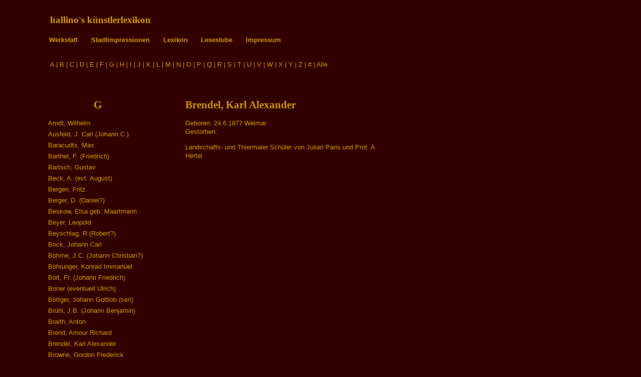

--- FILE ---
content_type: text/html
request_url: http://www.arneb.de/kubigr/?artist=141&list=G
body_size: 10901
content:
<html>
<head>
<title>hallino - künstlerlexikon</title>
<link rel="stylesheet" type="text/css" media="screen" href="/cgi-bin/kubigr/css.pl">
<meta http-equiv="Content-Type" content="text/html; charset=iso-8859-15">
<meta name="author" content="Borkhard Behrens-Bochem">
<meta name="robots" content="index, follow">
<meta name="keywords" lang="de" content="Lexikon, Künstler, 19., 18., 17., Jahrhundert, Kupferstecher, Maler, Zeichner, Illustrator, Bilder, Zeichnung">
<script type="text/javascript" language="JavaScript" src="http://www.hallino.de/zauberwelt/text/hallino.js"></script>
<meta name="date" content="2004-03-01">
</head>
<body>
<h3>hallino's künstlerlexikon</h3>
<!--Menue Anfang-->
<ul id="karte">
	<li><h1>Werkstatt</h1>
		<ul>
			<li><a href="http://www.hallino.de/zauberwelt/werkstatt/text/w_bilder.html">Die Bilder</a></li>
			<li><a href="http://www.hallino.de/zauberwelt/werkstatt/text/beschreibung.html">Beschreibung</a></li>
		</ul>
	</li>
	<li><h1><a href="http://gallery.hallino.de/">Stadtimpressionen</a></h1></li>
			<li><h1><a href="http://www.arneb.de/kubigr/">Lexikon</a></h1></li>
		<li><h1><a href="http://www.hallino.net">Lesestube</a></h1></li>
	<li><h1><a href="http://www.hallino.de/zauberwelt/werkstatt/text/impressum.html">Impressum</a></h1></li>
</ul>
<!--Menue Ende-->
<div id="abc">
<a href="?list=A&artist=141">A</a>
|
<a href="?list=B&artist=141">B</a>
|
<a href="?list=C&artist=141">C</a>
|
<a href="?list=D&artist=141">D</a>
|
<a href="?list=E&artist=141">E</a>
|
<a href="?list=F&artist=141">F</a>
|
<a href="?list=G&artist=141">G</a>
|
<a href="?list=H&artist=141">H</a>
|
<a href="?list=I&artist=141">I</a>
|
<a href="?list=J&artist=141">J</a>
|
<a href="?list=K&artist=141">K</a>
|
<a href="?list=L&artist=141">L</a>
|
<a href="?list=M&artist=141">M</a>
|
<a href="?list=N&artist=141">N</a>
|
<a href="?list=O&artist=141">O</a>
|
<a href="?list=P&artist=141">P</a>
|
<a href="?list=Q&artist=141">Q</a>
|
<a href="?list=R&artist=141">R</a>
|
<a href="?list=S&artist=141">S</a>
|
<a href="?list=T&artist=141">T</a>
|
<a href="?list=U&artist=141">U</a>
|
<a href="?list=V&artist=141">V</a>
|
<a href="?list=W&artist=141">W</a>
|
<a href="?list=X&artist=141">X</a>
|
<a href="?list=Y&artist=141">Y</a>
|
<a href="?list=Z&artist=141">Z</a>
|
<a href="?list=0&artist=141">#</a>
|
<a href="?list=9&artist=141">Alle</a>
</div>
<div id="list">
<h2>G</h2>
<ul><li><a href="?artist=23&list=G">Arndt, Wilhelm</a></li>
<li><a href="?artist=125&list=G">Ausfeld, J. Carl (Johann C.)</a></li>
<li><a href="?artist=24&list=G">Baracudts, Max</a></li>
<li><a href="?artist=126&list=G">Barthel, F. (Friedrich)</a></li>
<li><a href="?artist=25&list=G">Bartsch, Gustav</a></li>
<li><a href="?artist=26&list=G">Beck, A. (evt. August)</a></li>
<li><a href="?artist=67&list=G">Bergen, Fritz</a></li>
<li><a href="?artist=28&list=G">Berger, D. (Daniel?)</a></li>
<li><a href="?artist=29&list=G">Beskow, Elsa geb. Maartmann</a></li>
<li><a href="?artist=110&list=G">Beyer, Leopold</a></li>
<li><a href="?artist=30&list=G">Beyschlag, R.(Robert?)</a></li>
<li><a href="?artist=31&list=G">Bock, Johann Carl</a></li>
<li><a href="?artist=32&list=G">Böhme, J.C. (Johann Christian?)</a></li>
<li><a href="?artist=138&list=G">Böhrunger, Konrad Immanuel</a></li>
<li><a href="?artist=34&list=G">Bolt, Fr. (Johann Friedrich)</a></li>
<li><a href="?artist=135&list=G">Boner (eventuell Ulrich)</a></li>
<li><a href="?artist=33&list=G">Böttger, Johann Gottlob (sen)</a></li>
<li><a href="?artist=123&list=G">Br&uuml;hl, J.B. (Johann Benjamin)</a></li>
<li><a href="?artist=139&list=G">Braith, Anton</a></li>
<li><a href="?artist=140&list=G">Brend, Amour Richard</a></li>
<li><a href="?artist=141&list=G">Brendel, Karl Alexander</a></li>
<li><a href="?artist=142&list=G">Browne, Gordon Frederick</a></li>
<li><a href="?artist=35&list=G">Buchner, Georg</a></li>
<li><a href="?artist=143&list=G">Budmer, Georg</a></li>
<li><a href="?artist=37&list=G">Burkhart, David</a></li>
<li><a href="?artist=36&list=G">Bürkner, Hugo</a></li>
<li><a href="?artist=131&list=G">Canton, Gustav</a></li>
<li><a href="?artist=38&list=G">Chodowiecki, Daniel Nikolaus</a></li>
<li><a href="?artist=22&list=G">Claudius, Wilhelm Ludwig Heinrich</a></li>
<li><a href="?artist=144&list=G">Closs, Gustav Adolf Karl</a></li>
<li><a href="?artist=39&list=G">Crusius, Carl Leberecht</a></li>
<li><a href="?artist=40&list=G">Crusius, Gottlieb Leberecht</a></li>
<li><a href="?artist=41&list=G">Dähling, Heinrich Anton</a></li>
<li><a href="?artist=42&list=G">Decker, Albert</a></li>
<li><a href="?artist=43&list=G">Defregger, Franz von</a></li>
<li><a href="?artist=45&list=G">Delangle, Anatole Alfred Thèodore</a></li>
<li><a href="?artist=44&list=G">Delangle, Julien Firmin</a></li>
<li><a href="?artist=145&list=G">Diethe, Alfred (Richard) Prof.</a></li>
<li><a href="?artist=46&list=G">Dörbeck, B. (Franz Burchard)</a></li>
<li><a href="?artist=129&list=G">Endner, Gustav Georg</a></li>
<li><a href="?artist=47&list=G">Engelmann, E. (Eduard Wilhelm)</a></li>
<li><a href="?artist=48&list=G">Enzing-Müller, Johann Michael</a></li>
<li><a href="?artist=49&list=G">Erdmann, Wagner</a></li>
<li><a href="?artist=50&list=G">Flashar, Max</a></li>
<li><a href="?artist=51&list=G">Flegel, J.G. (Johann Gottfried)</a></li>
<li><a href="?artist=52&list=G">Fleischmann, Frdr. (Friedrich)</a></li>
<li><a href="?artist=53&list=G">Flinzer, Fedor Alexis</a></li>
<li><a href="?artist=122&list=G">Fridrich (Friedrich), Johann Gottlieb</a></li>
<li><a href="?artist=54&list=G">Friedrich, Woldemar</a></li>
<li><a href="?artist=127&list=G">Fritzsch (Fritsch), F. (Christian Friedrich)</a></li>
<li><a href="?artist=119&list=G">Frosch, Carl</a></li>
<li><a href="?artist=55&list=G">Geißler, Christian Gottfried Heinrich</a></li>
<li><a href="?artist=56&list=G">Geißler, P.C. (Peter Carl)</a></li>
<li><a href="?artist=57&list=G">Geißler, Rudolf</a></li>
<li><a href="?artist=136&list=G">Gellert, Christian Fürchtegott</a></li>
<li><a href="?artist=61&list=G">Gérard, Jean Ignac Isidore, genannt Grandville</a></li>
<li><a href="?artist=58&list=G">Gerstner, Joseph</a></li>
<li><a href="?artist=59&list=G">Geyser, Christian Gottlieb</a></li>
<li><a href="?artist=132&list=G">Gottsched, Johann Christoph</a></li>
<li><a href="?artist=60&list=G">Gottschick, Johann Christian Benjamin</a></li>
<li><a href="?artist=62&list=G">Greenaway, Kate</a></li>
<li><a href="?artist=128&list=G">Griessmann (Griesmann, Grismann), C.W.</a></li>
<li><a href="?artist=63&list=G">Gutschmidt, Richard</a></li>
<li><a href="?artist=64&list=G">Haas, Meno (Johann Meno)</a></li>
<li><a href="?artist=65&list=G">Haas, Peter (Christian P. Jonas)</a></li>
<li><a href="?artist=133&list=G">Hagedorn, Friedrich von</a></li>
<li><a href="?artist=134&list=G">Hey, Johann Wilhelm</a></li>
<li><a href="?artist=105&list=G">Horny, Conrad</a></li>
<li><a href="?artist=66&list=G">Hosemann, Friedrich Wilhelm Heinrich Theodor</a></li>
<li><a href="?artist=111&list=G">Jury, Wilhelm (Johann Friedrich W.)</a></li>
<li><a href="?artist=68&list=G">Klimsch, Eugen Johann Georg</a></li>
<li><a href="?artist=124&list=G">Klingner, Johann Gottlob</a></li>
<li><a href="?artist=69&list=G">Knötel, Richard</a></li>
<li><a href="?artist=114&list=G">Kr&uuml;ger, E.G. (Ephraim Gottlieb)</a></li>
<li><a href="?artist=118&list=G">Kr&uuml;ger, Johann Conrad</a></li>
<li><a href="?artist=70&list=G">Kramer, Ludwig von</a></li>
<li><a href="?artist=71&list=G">Kreidolf, Ernst</a></li>
<li><a href="?artist=72&list=G">Lang, Karl (Friedrich), Pseud. C.A. Hirschmann und August Lindemann</a></li>
<li><a href="?artist=73&list=G">Lehmann, Friedrich Leonhard</a></li>
<li><a href="?artist=74&list=G">Lehmann, G.W.</a></li>
<li><a href="?artist=75&list=G">Leutemann, Heinrich (Gottlob H.)</a></li>
<li><a href="?artist=107&list=G">Lips, Johann Heinrich</a></li>
<li><a href="?artist=76&list=G">Löffler, Ludwig</a></li>
<li><a href="?artist=104&list=G">M&uuml;ller, J. S. (Johann Sebastian)</a></li>
<li><a href="?artist=137&list=G">Magnus, Albertus</a></li>
<li><a href="?artist=77&list=G">Maillard, Ludwig</a></li>
<li><a href="?artist=116&list=G">Mansfeld, Johann Ernst</a></li>
<li><a href="?artist=120&list=G">Meyer, Ludwig</a></li>
<li><a href="?artist=78&list=G">Mezger (Metzger), Georg</a></li>
<li><a href="?artist=79&list=G">Morasch, Christian Gottfried</a></li>
<li><a href="?artist=80&list=G">Nieper, Ludwig Dr. phil.h.c.</a></li>
<li><a href="?artist=106&list=G">Nilson, Johannes Esaias</a></li>
<li><a href="?artist=81&list=G">Offterdinger, Karl</a></li>
<li><a href="?artist=82&list=G">Parent, Ulysse</a></li>
<li><a href="?artist=83&list=G">Penzel, Johann Georg</a></li>
<li><a href="?artist=85&list=G">Pforr, F.(Franz)</a></li>
<li><a href="?artist=109&list=G">Pingeling, Thomas Albrecht</a></li>
<li><a href="?artist=84&list=G">Pletsch, Oskar</a></li>
<li><a href="?artist=86&list=G">Pocci, Franz Graf von</a></li>
<li><a href="?artist=87&list=G">Pötting, Adrienne Gräfin von</a></li>
<li><a href="?artist=103&list=G">Ramberg, Johann Heinrich</a></li>
<li><a href="?artist=89&list=G">Reinhardt, Carl August</a></li>
<li><a href="?artist=90&list=G">Richter, Ludwig</a></li>
<li><a href="?artist=91&list=G">Riepenhausen, Ernst Ludwig</a></li>
<li><a href="?artist=117&list=G">Rode, B. (Christian Bernhard)</a></li>
<li><a href="?artist=92&list=G">Rossmäßler (Rosmäßler), Johann August</a></li>
<li><a href="?artist=93&list=G">Schenau (eigentlich Zeissig), Johann Eleazar</a></li>
<li><a href="?artist=94&list=G">Scherenberg, H. (Hermann)</a></li>
<li><a href="?artist=95&list=G">Schnorr, J. (Schnorr von Carolsfeld, Julius Hans Veit)</a></li>
<li><a href="?artist=96&list=G">Schubert, Johann David</a></li>
<li><a href="?artist=97&list=G">Schule, Christian (Georg Chr.)</a></li>
<li><a href="?artist=98&list=G">Speckter, Otto</a></li>
<li><a href="?artist=113&list=G">St&ouml;ber, Joseph</a></li>
<li><a href="?artist=115&list=G">St&ouml;lzel (St&ouml;ltzl), Christian Friedrich</a></li>
<li><a href="?artist=99&list=G">Sturm, Johann Georg (George)</a></li>
<li><a href="?artist=100&list=G">Süs, Gustav (Konrad G.)</a></li>
<li><a href="?artist=101&list=G">Thalheim, Louise</a></li>
<li><a href="?artist=102&list=G">Thumann, Paul (Friedr. P.)</a></li>
<li><a href="?artist=121&list=G">Weissenhahn, Georg Michael</a></li>
<li><a href="?artist=112&list=G">Westermayr, Konrad</a></li>
<li><a href="?artist=130&list=G">Zick, Alexander</a></li>
</ul>
</div>
<div id="content">
<h2>Brendel, Karl Alexander</h2>
<p>
Geboren: 24.6.1877 Weimar<br>
Gestorben: <br>
</p>
<p>
Landschafts- und Thiermaler
Schüler von Julian Paris und Prof. A. Hertel
</p>
</div>
<div id="footer"></div>
</body>
</html>



--- FILE ---
content_type: text/css
request_url: http://www.arneb.de/cgi-bin/kubigr/css.pl
body_size: 2929
content:
body
{
      background-color: #330000;
      color: #cc9900;
      font-size: 10pt;
	line-height: 13pt;
	font-family: 'Verdana', 'Helvetica', 'Arial', sans-serif;
}
a
{
       color: #cc9900;
       text-decoration: none;
}
h1
{
	position: relative;
  	float: left;
  	color: #cc9900;
	font-size: 10pt;
	line-height: 10pt;
      margin: 0px; 
      padding: 0px;
      margin-bottom: 5px;
	font-family: 'Verdana', 'Helvetica', 'Arial', sans-serif;
}
h2
{
      position: relative;
  	color: #cc9900;
	font-size: 16pt;
	line-height: 17pt;
	font-family: 'Times', 'Times Roman', 'Times New Roman', serif;
}
h3
{
      position: absolute;
      top: 30px;
      left: 100px;
      margin-left: 0px;
      margin-top: 0px;
     	color: #cc9900;
	font-size: 14pt;
	line-height: 15pt;
	font-family: 'Times', 'Times Roman', 'Times New Roman', serif;
}
#karte
{
   	position: absolute;
      left: 85px;
      top: 70px;
	width: 600px;
	list-style-type: none;
	margin: 0px;
	padding: 0px;
	clear: both;
      background-color: #330000;
	z-index: 1;
}

#karte ul 
{
	list-style: none;
	padding: 0px;
	margin: 0px;
}

#karte li 
{
	float: left;
      background-color: #330000;
	position: relative;
	padding: 0.2em 1em;
	margin: 0em;
	cursor: default;
}

#karte li ul 
{
	display: none;
	position: absolute;
      top: 20px;
      left: 0px;
	border-left: 1px solid #cc9900;
      background-color: #330000;
	margin: 0px;
	width: 100px;
	text-align: left;
	font-weight: normal;
}

#karte li>ul 
{
	top: 20px;
	left: auto;
}

#karte li:hover ul, #karte li.over ul 
{
	display: block;
}

#karte a 
{
	color: #cc9900;
	text-decoration: none;
}

#karte li li a 
{
	display: block;
	font-weight: normal;
	color: #cc9900;
}

#karte li li 
{
	display: block;
	float: none;
	border: 0;
}
#abc
{
	position: absolute;
      top: 120px;
      left: 100;
      margin-left: 0px;
	width: 700px;
	clear: both;
	/*padding: 2em;
	border: 1px black solid;*/
}
#list
{
	position: absolute;
      top: 180px;
      left: 70;
      margin-left: 0px;
      margin-top: 0px;
	float: left;
	clear: left;
	/*padding: 2em;*/
	margin-right: 5%;
	width: 250px;
	min-height: 50%;
	/*border: 1px black solid;*/
}
#list h2
{
	text-align: center;
	/*margin: 0px;
	margin-bottom: 25px;
	padding: 0px;*/
}
#list ul
{
	list-style-type: none;
	margin: 0px;
      margin-left: 26px;
	padding: 0px;
}
#list li
{
	padding: 0px;
	margin: 0px;
	margin-bottom: 5px;
}
#content
{
	position: absolute;
      top: 180px;
      left: 370px;
	/*float: left;*/
      margin-top: 0px;
	width: 390px;
	min-height: 50%;
	/*border: 1px black solid;*/
	/*clear: right;*/
}
#footer
{
	position: relative;
	float: left;
	clear: both;
	width: 75%;
	padding: 2em;
	/*border: 1px black solid;*/
}


--- FILE ---
content_type: text/javascript
request_url: http://www.hallino.de/zauberwelt/text/hallino.js
body_size: 463
content:
startList = function()
{
	if (document.all&&document.getElementById) 
	{
		karteRoot = document.getElementById("karte");
		for (i=0; i<karteRoot.childNodes.length; i++) 
		{
			node = karteRoot.childNodes[i];
			if (node.nodeName=="LI") 
			{
				node.onmouseover=function() 
				{
					this.className+=" over";
  				}
 				node.onmouseout=function() 
				{
  					this.className=this.className.replace(" over", "");
				}
			}
		}
	}
}
window.onload=startList;
